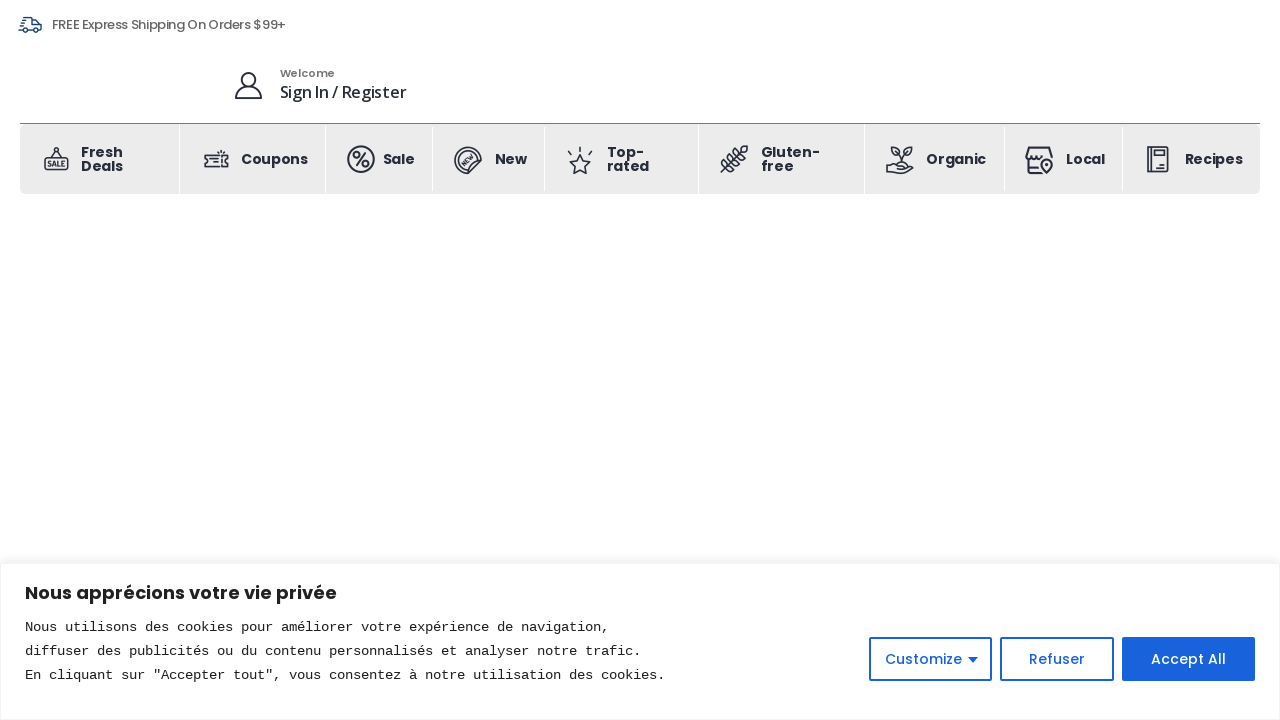

--- FILE ---
content_type: text/css
request_url: https://destrian.fr/wp-content/themes/porto/css/part/widget-tag-cloud.css?ver=7.6.3
body_size: 392
content:
.widget .tagcloud,.widget .wp-block-tag-cloud{margin-top:-0.3846em;margin-bottom:-0.3846em}.widget .tagcloud a,.widget .wp-block-tag-cloud a{margin:0.3846em 0.3846em 0.3846em 0;padding:0.25rem 0.5rem;line-height:1;display:inline-block;font-size:10px!important;text-transform:uppercase;font-weight:700;border-radius:10px;background:var(--porto-heading-color);color:var(--porto-body-bg)}.widget .tagcloud a:hover,.widget .wp-block-tag-cloud a:hover{background:var(--porto-heading-light-8)}

--- FILE ---
content_type: text/css
request_url: https://destrian.fr/wp-content/uploads/elementor/css/post-573.css?ver=1767097890
body_size: 10608
content:
.elementor-573 .elementor-element.elementor-element-34065ca > .elementor-container > .elementor-column > .elementor-widget-wrap{align-content:center;align-items:center;}.elementor-573 .elementor-element.elementor-element-34065ca{padding:1px 0px 1px 0px;}.elementor-573 .elementor-element.elementor-element-32b707d .porto-icon{font-size:24px;color:#183F72;}.elementor-573 .elementor-element.elementor-element-32b707d .porto-icon svg{width:1em;height:1em;fill:#183F72;}.elementor-573 .elementor-element.elementor-element-32b707d .porto-sicon-img{border-radius:200px;}.elementor-573 .elementor-element.elementor-element-32b707d .porto-icon.advanced{border-radius:200px;}.elementor-573 .elementor-element.elementor-element-32b707d .porto-sicon-title{font-size:13px;font-weight:500;line-height:1em;letter-spacing:-0.39px;color:#666666;}.elementor-573 .elementor-element.elementor-element-052be02 > .elementor-container > .elementor-column > .elementor-widget-wrap{align-content:center;align-items:center;}.elementor-573 .elementor-element.elementor-element-052be02{padding:16px 0px 16px 0px;}.elementor-573 .elementor-element.elementor-element-d8492b5 .porto-icon{font-size:27px;color:#282D3B;}.elementor-573 .elementor-element.elementor-element-d8492b5 .porto-icon svg{width:1em;height:1em;fill:#282D3B;}.elementor-element-d8492b5 .porto-sicon-img.porto-u-circle-img:before{border-color:#ffffff;}.elementor-element-d8492b5 .porto-sicon-img{background:#ffffff;}.elementor-element-d8492b5 .porto-icon{background:#ffffff;}.elementor-573 .elementor-element.elementor-element-d8492b5 .porto-sicon-img{border-radius:200px;}.elementor-573 .elementor-element.elementor-element-d8492b5 .porto-icon.advanced{border-radius:200px;width:43px;height:43px;line-height:43px;}.elementor-573 .elementor-element.elementor-element-d8492b5 .porto-sicon-title{font-size:11px;font-weight:600;line-height:13px;letter-spacing:-0.2px;color:#777777;margin-bottom:0px;}.elementor-573 .elementor-element.elementor-element-d8492b5 .porto-sicon-header p{font-size:16px;font-weight:800;letter-spacing:-0.3px;color:#282D3B;}.elementor-573 .elementor-element.elementor-element-4d2ff0c:not(.elementor-motion-effects-element-type-background) > .elementor-widget-wrap, .elementor-573 .elementor-element.elementor-element-4d2ff0c > .elementor-widget-wrap > .elementor-motion-effects-container > .elementor-motion-effects-layer{background-color:#E8465F;}.elementor-573 .elementor-element.elementor-element-4d2ff0c.elementor-column > .elementor-widget-wrap{justify-content:center;}.elementor-573 .elementor-element.elementor-element-4d2ff0c > .elementor-element-populated, .elementor-573 .elementor-element.elementor-element-4d2ff0c > .elementor-element-populated > .elementor-background-overlay, .elementor-573 .elementor-element.elementor-element-4d2ff0c > .elementor-background-slideshow{border-radius:6px 6px 6px 6px;}.elementor-573 .elementor-element.elementor-element-4d2ff0c > .elementor-element-populated{transition:background 0.3s, border 0.3s, border-radius 0.3s, box-shadow 0.3s;margin:11px 0px 10px 0px;--e-column-margin-right:0px;--e-column-margin-left:0px;}.elementor-573 .elementor-element.elementor-element-4d2ff0c > .elementor-element-populated > .elementor-background-overlay{transition:background 0.3s, border-radius 0.3s, opacity 0.3s;}.elementor-573 .elementor-element.elementor-element-d6d2c69:not(.elementor-motion-effects-element-type-background) > .elementor-widget-wrap, .elementor-573 .elementor-element.elementor-element-d6d2c69 > .elementor-widget-wrap > .elementor-motion-effects-container > .elementor-motion-effects-layer{background-color:#ECECEC;}.elementor-bc-flex-widget .elementor-573 .elementor-element.elementor-element-d6d2c69.elementor-column .elementor-widget-wrap{align-items:center;}.elementor-573 .elementor-element.elementor-element-d6d2c69.elementor-column.elementor-element[data-element_type="column"] > .elementor-widget-wrap.elementor-element-populated{align-content:center;align-items:center;}.elementor-573 .elementor-element.elementor-element-d6d2c69.elementor-column > .elementor-widget-wrap{justify-content:center;}.elementor-573 .elementor-element.elementor-element-d6d2c69 > .elementor-element-populated, .elementor-573 .elementor-element.elementor-element-d6d2c69 > .elementor-element-populated > .elementor-background-overlay, .elementor-573 .elementor-element.elementor-element-d6d2c69 > .elementor-background-slideshow{border-radius:6px 6px 6px 6px;}.elementor-573 .elementor-element.elementor-element-d6d2c69 > .elementor-element-populated{transition:background 0.3s, border 0.3s, border-radius 0.3s, box-shadow 0.3s;}.elementor-573 .elementor-element.elementor-element-d6d2c69 > .elementor-element-populated > .elementor-background-overlay{transition:background 0.3s, border-radius 0.3s, opacity 0.3s;}.elementor-573 .elementor-element.elementor-element-f27c795 .porto-icon{font-size:32px;color:#282D3B;}.elementor-573 .elementor-element.elementor-element-f27c795 .porto-icon svg{width:1em;height:1em;fill:#282D3B;}.elementor-573 .elementor-element.elementor-element-f27c795 .porto-sicon-img{border-radius:200px;}.elementor-573 .elementor-element.elementor-element-f27c795 .porto-icon.advanced{border-radius:200px;}.elementor-573 .elementor-element.elementor-element-f27c795 .porto-sicon-title{font-size:14px;font-weight:700;line-height:1em;letter-spacing:-0.35px;color:#282D3B;}.elementor-573 .elementor-element.elementor-element-d5badfe .porto-icon{font-size:32px;color:#282D3B;}.elementor-573 .elementor-element.elementor-element-d5badfe .porto-icon svg{width:1em;height:1em;fill:#282D3B;}.elementor-573 .elementor-element.elementor-element-d5badfe .porto-sicon-img{border-radius:200px;}.elementor-573 .elementor-element.elementor-element-d5badfe .porto-icon.advanced{border-radius:200px;}.elementor-573 .elementor-element.elementor-element-d5badfe .porto-sicon-title{font-size:14px;font-weight:700;line-height:1em;letter-spacing:-0.35px;color:#282D3B;}.elementor-573 .elementor-element.elementor-element-e55e060 .porto-icon{font-size:28px;color:#282D3B;}.elementor-573 .elementor-element.elementor-element-e55e060 .porto-icon svg{width:1em;height:1em;fill:#282D3B;}.elementor-573 .elementor-element.elementor-element-e55e060 .porto-sicon-img{border-radius:200px;}.elementor-573 .elementor-element.elementor-element-e55e060 .porto-icon.advanced{border-radius:200px;}.elementor-573 .elementor-element.elementor-element-e55e060 .porto-sicon-title{font-size:14px;font-weight:700;line-height:1em;letter-spacing:-0.35px;color:#282D3B;}.elementor-573 .elementor-element.elementor-element-8f9c686 .porto-icon{font-size:28px;color:#282D3B;}.elementor-573 .elementor-element.elementor-element-8f9c686 .porto-icon svg{width:1em;height:1em;fill:#282D3B;}.elementor-573 .elementor-element.elementor-element-8f9c686 .porto-sicon-img{border-radius:200px;}.elementor-573 .elementor-element.elementor-element-8f9c686 .porto-icon.advanced{border-radius:200px;}.elementor-573 .elementor-element.elementor-element-8f9c686 .porto-sicon-title{font-size:14px;font-weight:700;line-height:1em;letter-spacing:-0.35px;color:#282D3B;}.elementor-573 .elementor-element.elementor-element-279accd .porto-icon{font-size:28px;color:#282D3B;}.elementor-573 .elementor-element.elementor-element-279accd .porto-icon svg{width:1em;height:1em;fill:#282D3B;}.elementor-573 .elementor-element.elementor-element-279accd .porto-sicon-img{border-radius:200px;}.elementor-573 .elementor-element.elementor-element-279accd .porto-icon.advanced{border-radius:200px;}.elementor-573 .elementor-element.elementor-element-279accd .porto-sicon-title{font-size:14px;font-weight:700;line-height:1em;letter-spacing:-0.35px;color:#282D3B;}.elementor-573 .elementor-element.elementor-element-f2bdf5e .porto-icon{font-size:28px;color:#282D3B;}.elementor-573 .elementor-element.elementor-element-f2bdf5e .porto-icon svg{width:1em;height:1em;fill:#282D3B;}.elementor-573 .elementor-element.elementor-element-f2bdf5e .porto-sicon-img{border-radius:200px;}.elementor-573 .elementor-element.elementor-element-f2bdf5e .porto-icon.advanced{border-radius:200px;}.elementor-573 .elementor-element.elementor-element-f2bdf5e .porto-sicon-title{font-size:14px;font-weight:700;line-height:1em;letter-spacing:-0.35px;color:#282D3B;}.elementor-573 .elementor-element.elementor-element-fbb8a43 .porto-icon{font-size:28px;color:#282D3B;}.elementor-573 .elementor-element.elementor-element-fbb8a43 .porto-icon svg{width:1em;height:1em;fill:#282D3B;}.elementor-573 .elementor-element.elementor-element-fbb8a43 .porto-sicon-img{border-radius:200px;}.elementor-573 .elementor-element.elementor-element-fbb8a43 .porto-icon.advanced{border-radius:200px;}.elementor-573 .elementor-element.elementor-element-fbb8a43 .porto-sicon-title{font-size:14px;font-weight:700;line-height:1em;letter-spacing:-0.35px;color:#282D3B;}.elementor-573 .elementor-element.elementor-element-a4fc801 .porto-icon{font-size:28px;color:#282D3B;}.elementor-573 .elementor-element.elementor-element-a4fc801 .porto-icon svg{width:1em;height:1em;fill:#282D3B;}.elementor-573 .elementor-element.elementor-element-a4fc801 .porto-sicon-img{border-radius:200px;}.elementor-573 .elementor-element.elementor-element-a4fc801 .porto-icon.advanced{border-radius:200px;}.elementor-573 .elementor-element.elementor-element-a4fc801 .porto-sicon-title{font-size:14px;font-weight:700;line-height:1em;letter-spacing:-0.35px;color:#282D3B;}.elementor-573 .elementor-element.elementor-element-af08bac .porto-icon{font-size:28px;color:#282D3B;}.elementor-573 .elementor-element.elementor-element-af08bac .porto-icon svg{width:1em;height:1em;fill:#282D3B;}.elementor-573 .elementor-element.elementor-element-af08bac .porto-sicon-img{border-radius:200px;}.elementor-573 .elementor-element.elementor-element-af08bac .porto-icon.advanced{border-radius:200px;}.elementor-573 .elementor-element.elementor-element-af08bac .porto-sicon-title{font-size:14px;font-weight:700;line-height:1em;letter-spacing:-0.35px;color:#282D3B;}@media(min-width:768px){.elementor-573 .elementor-element.elementor-element-81e0159{width:16.6666666667%;}.elementor-573 .elementor-element.elementor-element-99115e3{width:82.999%;}}@media(max-width:991px){.elementor-573 .elementor-element.elementor-element-34065ca{padding:0px 20px 0px 20px;}.elementor-573 .elementor-element.elementor-element-052be02{padding:16px 20px 16px 20px;}.elementor-573 .elementor-element.elementor-element-d8492b5 > .elementor-widget-container{margin:0px -8px 0px 0px;}.elementor-573 .elementor-element.elementor-element-680c044{padding:0px 20px 0px 20px;}.elementor-573 .elementor-element.elementor-element-e9acfb6{padding:0px 20px 0px 20px;}}

--- FILE ---
content_type: text/css
request_url: https://destrian.fr/wp-content/themes/destrian-2/style.css?ver=98ec8f
body_size: 1782
content:
/*
Theme Name: Destrian 
Theme URI: https://www.portotheme.com/support/
Author: Netmedia-france.fr    
Author URI: https://netmedia-france.fr/
Description: Modification du theme Porto Responsive WordPress + eCommerce Theme par MARTIN Fabien (CSS+JS).
Version: 1.2
Template: porto
License: Commercial
License URI: http://themeforest.net/licenses/regular_extended
Tags: woocommerce, corporate, ecommerce, responsive, blue, black, green, white, light, dark, red, two-columns, three-columns, four-columns, left-sidebar, right-sidebar, fixed-layout, responsive-layout, custom-menu, editor-style, featured-images, flexible-header, full-width-template, microformats, post-formats, rtl-language-support, sticky-post, theme-options, translation-ready, accessibility-ready
*/

/*************** ADD YOUR CUSTOM CSS HERE  ***************/


#header .main-menu {
    display: -ms-flexbox;
    display: flex;
    width: 100%;
    overflow: auto hidden;
   background-color: #232c66;     !important
	
    -webkit-overflow-scrolling: touch;
    margin-bottom: 10px;
}
@media (max-width: 600px)
#header .header-top {
    display: none; !important
}
/*#header .header-top {
        display: none;
}*/

.header-top {
    background-image: url("https://destrian1.netmedia-france.fr/wp-content/uploads/2022/03/fleurs-et-plantes-de-jardin-sur-sunny-background-concept-jardinage-138025811-5.png");
	
}
.page-wrapper {
    position: relative;
    left: 0;
    background-image: url();
}

.top-heading em {
    font-weight: 700;
    font-style: normal;
    display: inline-block;
    padding: 8px .5em;
    margin-right: .25em;
  background: linear-gradient(to right,#232c66,#ea4823);
	
   
	color: #ffffff;
    transform: rotate(0deg);
}

.minicart-offcanvas h3 {
    font-size: 1.25rem;
    display: none;
}
.wp-block-columns .wp-block-column {
    margin-left: 10px;
    margin-right: 0;
}


--- FILE ---
content_type: text/javascript
request_url: https://destrian.fr/wp-content/themes/porto/js/side-nav.min.js?ver=7.6.3
body_size: 2756
content:
(function(e,i){"use strict";e=e||{},i.extend(e,{SideNav:{defaults:{side_nav:i(".header-side-nav #header")},bc_pos_top:0,initialize:function(e){if(this.$side_nav=e||this.defaults.side_nav,!this.$side_nav.length)return this;var i=this;return i.$side_nav.addClass("initialize"),i.reset().build().events(),i},build:function(){var t=this,a=i(".page-top"),s=i("#main");if(e.isTablet())a.removeClass("fixed-pos"),a.attr("style",""),s.attr("style","");else{var r=i(window).scrollTop();a.length&&a.outerHeight()<100&&!i(".side-header-narrow-bar-top").length&&(t.page_top_offset==e.adminBarHeight()||t.page_top_offset<=r?a.hasClass("fixed-pos")||(a.addClass("fixed-pos"),a.css("top",e.adminBarHeight()),s.css("padding-top",a.outerHeight())):a.hasClass("fixed-pos")&&(a.removeClass("fixed-pos"),a.attr("style",""),s.attr("style",""))),s.css("min-height",window.innerHeight-e.adminBarHeight()-i(".page-top:not(.fixed-pos)").height()-i(".footer-wrapper").height())}return t},reset:function(){var t=this;if(e.isTablet()&&0==i(".side-header-narrow-bar").length)t.$side_nav.attr("style","");else{var a=window.innerHeight,s=t.$side_nav.find(".side-bottom");t.$side_nav.css({"min-height":a-e.adminBarHeight(),"padding-bottom":s.length?s.height()+parseInt(s.css("margin-top"))+parseInt(s.css("margin-bottom")):""});var r=navigator.appVersion,n=r.indexOf("AppleWebKit/")+12,d=n+3;r.slice(n,d)<537&&(t.$side_nav.css("-webkit-backface-visibility","hidden"),t.$side_nav.css("-webkit-perspective","1000"))}var o=i(".page-top"),h=i("#main");return o.length&&(o.removeClass("fixed-pos"),o.attr("style",""),h.attr("style",""),t.page_top_offset=o.offset().top),t},events:function(){var t=this;return i(window).on("resize",(function(){t.reset().build()})),window.addEventListener("scroll",(function(){t.build()}),{passive:!0}),i(".side-header-narrow-bar-top").length&&(i(window).scrollTop()>e.adminBarHeight()+i(".side-header-narrow-bar-top").height()&&i(".side-header-narrow-bar-top").addClass("side-header-narrow-bar-sticky"),window.addEventListener("scroll",(function(){i(this).scrollTop()>e.adminBarHeight()+i(".side-header-narrow-bar-top").height()?i(".side-header-narrow-bar-top").addClass("side-header-narrow-bar-sticky"):i(".side-header-narrow-bar-top").removeClass("side-header-narrow-bar-sticky")}),{passive:!0})),i(".side-header-narrow-bar .hamburguer-btn").on("click",(function(){i(this).toggleClass("active"),i("#header").toggleClass("side-header-visible"),i(this).closest(".side-header-narrow-bar-top").length&&!i("#header > .hamburguer-btn").length&&i(this).closest(".side-header-narrow-bar-top").toggle()})),i(".hamburguer-close").on("click",(function(){i(".side-header-narrow-bar .hamburguer-btn").trigger("click")})),t}}})}).apply(this,[window.theme,jQuery]),window.jQuery(document).ready((function(){void 0!==theme.SideNav&&theme.SideNav.initialize()}));